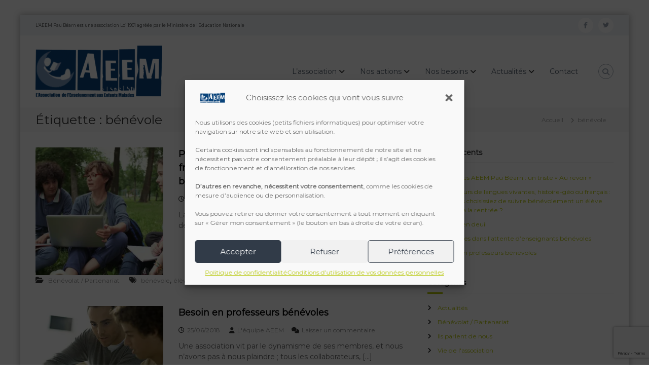

--- FILE ---
content_type: text/html; charset=utf-8
request_url: https://www.google.com/recaptcha/api2/anchor?ar=1&k=6LfUzZkUAAAAAHgMbvpn6jsxxb9liY7MfAJbP14V&co=aHR0cHM6Ly9hZWVtYmVhcm4ub3JnOjQ0Mw..&hl=en&v=PoyoqOPhxBO7pBk68S4YbpHZ&size=invisible&anchor-ms=20000&execute-ms=30000&cb=v5nm891ds9i1
body_size: 48598
content:
<!DOCTYPE HTML><html dir="ltr" lang="en"><head><meta http-equiv="Content-Type" content="text/html; charset=UTF-8">
<meta http-equiv="X-UA-Compatible" content="IE=edge">
<title>reCAPTCHA</title>
<style type="text/css">
/* cyrillic-ext */
@font-face {
  font-family: 'Roboto';
  font-style: normal;
  font-weight: 400;
  font-stretch: 100%;
  src: url(//fonts.gstatic.com/s/roboto/v48/KFO7CnqEu92Fr1ME7kSn66aGLdTylUAMa3GUBHMdazTgWw.woff2) format('woff2');
  unicode-range: U+0460-052F, U+1C80-1C8A, U+20B4, U+2DE0-2DFF, U+A640-A69F, U+FE2E-FE2F;
}
/* cyrillic */
@font-face {
  font-family: 'Roboto';
  font-style: normal;
  font-weight: 400;
  font-stretch: 100%;
  src: url(//fonts.gstatic.com/s/roboto/v48/KFO7CnqEu92Fr1ME7kSn66aGLdTylUAMa3iUBHMdazTgWw.woff2) format('woff2');
  unicode-range: U+0301, U+0400-045F, U+0490-0491, U+04B0-04B1, U+2116;
}
/* greek-ext */
@font-face {
  font-family: 'Roboto';
  font-style: normal;
  font-weight: 400;
  font-stretch: 100%;
  src: url(//fonts.gstatic.com/s/roboto/v48/KFO7CnqEu92Fr1ME7kSn66aGLdTylUAMa3CUBHMdazTgWw.woff2) format('woff2');
  unicode-range: U+1F00-1FFF;
}
/* greek */
@font-face {
  font-family: 'Roboto';
  font-style: normal;
  font-weight: 400;
  font-stretch: 100%;
  src: url(//fonts.gstatic.com/s/roboto/v48/KFO7CnqEu92Fr1ME7kSn66aGLdTylUAMa3-UBHMdazTgWw.woff2) format('woff2');
  unicode-range: U+0370-0377, U+037A-037F, U+0384-038A, U+038C, U+038E-03A1, U+03A3-03FF;
}
/* math */
@font-face {
  font-family: 'Roboto';
  font-style: normal;
  font-weight: 400;
  font-stretch: 100%;
  src: url(//fonts.gstatic.com/s/roboto/v48/KFO7CnqEu92Fr1ME7kSn66aGLdTylUAMawCUBHMdazTgWw.woff2) format('woff2');
  unicode-range: U+0302-0303, U+0305, U+0307-0308, U+0310, U+0312, U+0315, U+031A, U+0326-0327, U+032C, U+032F-0330, U+0332-0333, U+0338, U+033A, U+0346, U+034D, U+0391-03A1, U+03A3-03A9, U+03B1-03C9, U+03D1, U+03D5-03D6, U+03F0-03F1, U+03F4-03F5, U+2016-2017, U+2034-2038, U+203C, U+2040, U+2043, U+2047, U+2050, U+2057, U+205F, U+2070-2071, U+2074-208E, U+2090-209C, U+20D0-20DC, U+20E1, U+20E5-20EF, U+2100-2112, U+2114-2115, U+2117-2121, U+2123-214F, U+2190, U+2192, U+2194-21AE, U+21B0-21E5, U+21F1-21F2, U+21F4-2211, U+2213-2214, U+2216-22FF, U+2308-230B, U+2310, U+2319, U+231C-2321, U+2336-237A, U+237C, U+2395, U+239B-23B7, U+23D0, U+23DC-23E1, U+2474-2475, U+25AF, U+25B3, U+25B7, U+25BD, U+25C1, U+25CA, U+25CC, U+25FB, U+266D-266F, U+27C0-27FF, U+2900-2AFF, U+2B0E-2B11, U+2B30-2B4C, U+2BFE, U+3030, U+FF5B, U+FF5D, U+1D400-1D7FF, U+1EE00-1EEFF;
}
/* symbols */
@font-face {
  font-family: 'Roboto';
  font-style: normal;
  font-weight: 400;
  font-stretch: 100%;
  src: url(//fonts.gstatic.com/s/roboto/v48/KFO7CnqEu92Fr1ME7kSn66aGLdTylUAMaxKUBHMdazTgWw.woff2) format('woff2');
  unicode-range: U+0001-000C, U+000E-001F, U+007F-009F, U+20DD-20E0, U+20E2-20E4, U+2150-218F, U+2190, U+2192, U+2194-2199, U+21AF, U+21E6-21F0, U+21F3, U+2218-2219, U+2299, U+22C4-22C6, U+2300-243F, U+2440-244A, U+2460-24FF, U+25A0-27BF, U+2800-28FF, U+2921-2922, U+2981, U+29BF, U+29EB, U+2B00-2BFF, U+4DC0-4DFF, U+FFF9-FFFB, U+10140-1018E, U+10190-1019C, U+101A0, U+101D0-101FD, U+102E0-102FB, U+10E60-10E7E, U+1D2C0-1D2D3, U+1D2E0-1D37F, U+1F000-1F0FF, U+1F100-1F1AD, U+1F1E6-1F1FF, U+1F30D-1F30F, U+1F315, U+1F31C, U+1F31E, U+1F320-1F32C, U+1F336, U+1F378, U+1F37D, U+1F382, U+1F393-1F39F, U+1F3A7-1F3A8, U+1F3AC-1F3AF, U+1F3C2, U+1F3C4-1F3C6, U+1F3CA-1F3CE, U+1F3D4-1F3E0, U+1F3ED, U+1F3F1-1F3F3, U+1F3F5-1F3F7, U+1F408, U+1F415, U+1F41F, U+1F426, U+1F43F, U+1F441-1F442, U+1F444, U+1F446-1F449, U+1F44C-1F44E, U+1F453, U+1F46A, U+1F47D, U+1F4A3, U+1F4B0, U+1F4B3, U+1F4B9, U+1F4BB, U+1F4BF, U+1F4C8-1F4CB, U+1F4D6, U+1F4DA, U+1F4DF, U+1F4E3-1F4E6, U+1F4EA-1F4ED, U+1F4F7, U+1F4F9-1F4FB, U+1F4FD-1F4FE, U+1F503, U+1F507-1F50B, U+1F50D, U+1F512-1F513, U+1F53E-1F54A, U+1F54F-1F5FA, U+1F610, U+1F650-1F67F, U+1F687, U+1F68D, U+1F691, U+1F694, U+1F698, U+1F6AD, U+1F6B2, U+1F6B9-1F6BA, U+1F6BC, U+1F6C6-1F6CF, U+1F6D3-1F6D7, U+1F6E0-1F6EA, U+1F6F0-1F6F3, U+1F6F7-1F6FC, U+1F700-1F7FF, U+1F800-1F80B, U+1F810-1F847, U+1F850-1F859, U+1F860-1F887, U+1F890-1F8AD, U+1F8B0-1F8BB, U+1F8C0-1F8C1, U+1F900-1F90B, U+1F93B, U+1F946, U+1F984, U+1F996, U+1F9E9, U+1FA00-1FA6F, U+1FA70-1FA7C, U+1FA80-1FA89, U+1FA8F-1FAC6, U+1FACE-1FADC, U+1FADF-1FAE9, U+1FAF0-1FAF8, U+1FB00-1FBFF;
}
/* vietnamese */
@font-face {
  font-family: 'Roboto';
  font-style: normal;
  font-weight: 400;
  font-stretch: 100%;
  src: url(//fonts.gstatic.com/s/roboto/v48/KFO7CnqEu92Fr1ME7kSn66aGLdTylUAMa3OUBHMdazTgWw.woff2) format('woff2');
  unicode-range: U+0102-0103, U+0110-0111, U+0128-0129, U+0168-0169, U+01A0-01A1, U+01AF-01B0, U+0300-0301, U+0303-0304, U+0308-0309, U+0323, U+0329, U+1EA0-1EF9, U+20AB;
}
/* latin-ext */
@font-face {
  font-family: 'Roboto';
  font-style: normal;
  font-weight: 400;
  font-stretch: 100%;
  src: url(//fonts.gstatic.com/s/roboto/v48/KFO7CnqEu92Fr1ME7kSn66aGLdTylUAMa3KUBHMdazTgWw.woff2) format('woff2');
  unicode-range: U+0100-02BA, U+02BD-02C5, U+02C7-02CC, U+02CE-02D7, U+02DD-02FF, U+0304, U+0308, U+0329, U+1D00-1DBF, U+1E00-1E9F, U+1EF2-1EFF, U+2020, U+20A0-20AB, U+20AD-20C0, U+2113, U+2C60-2C7F, U+A720-A7FF;
}
/* latin */
@font-face {
  font-family: 'Roboto';
  font-style: normal;
  font-weight: 400;
  font-stretch: 100%;
  src: url(//fonts.gstatic.com/s/roboto/v48/KFO7CnqEu92Fr1ME7kSn66aGLdTylUAMa3yUBHMdazQ.woff2) format('woff2');
  unicode-range: U+0000-00FF, U+0131, U+0152-0153, U+02BB-02BC, U+02C6, U+02DA, U+02DC, U+0304, U+0308, U+0329, U+2000-206F, U+20AC, U+2122, U+2191, U+2193, U+2212, U+2215, U+FEFF, U+FFFD;
}
/* cyrillic-ext */
@font-face {
  font-family: 'Roboto';
  font-style: normal;
  font-weight: 500;
  font-stretch: 100%;
  src: url(//fonts.gstatic.com/s/roboto/v48/KFO7CnqEu92Fr1ME7kSn66aGLdTylUAMa3GUBHMdazTgWw.woff2) format('woff2');
  unicode-range: U+0460-052F, U+1C80-1C8A, U+20B4, U+2DE0-2DFF, U+A640-A69F, U+FE2E-FE2F;
}
/* cyrillic */
@font-face {
  font-family: 'Roboto';
  font-style: normal;
  font-weight: 500;
  font-stretch: 100%;
  src: url(//fonts.gstatic.com/s/roboto/v48/KFO7CnqEu92Fr1ME7kSn66aGLdTylUAMa3iUBHMdazTgWw.woff2) format('woff2');
  unicode-range: U+0301, U+0400-045F, U+0490-0491, U+04B0-04B1, U+2116;
}
/* greek-ext */
@font-face {
  font-family: 'Roboto';
  font-style: normal;
  font-weight: 500;
  font-stretch: 100%;
  src: url(//fonts.gstatic.com/s/roboto/v48/KFO7CnqEu92Fr1ME7kSn66aGLdTylUAMa3CUBHMdazTgWw.woff2) format('woff2');
  unicode-range: U+1F00-1FFF;
}
/* greek */
@font-face {
  font-family: 'Roboto';
  font-style: normal;
  font-weight: 500;
  font-stretch: 100%;
  src: url(//fonts.gstatic.com/s/roboto/v48/KFO7CnqEu92Fr1ME7kSn66aGLdTylUAMa3-UBHMdazTgWw.woff2) format('woff2');
  unicode-range: U+0370-0377, U+037A-037F, U+0384-038A, U+038C, U+038E-03A1, U+03A3-03FF;
}
/* math */
@font-face {
  font-family: 'Roboto';
  font-style: normal;
  font-weight: 500;
  font-stretch: 100%;
  src: url(//fonts.gstatic.com/s/roboto/v48/KFO7CnqEu92Fr1ME7kSn66aGLdTylUAMawCUBHMdazTgWw.woff2) format('woff2');
  unicode-range: U+0302-0303, U+0305, U+0307-0308, U+0310, U+0312, U+0315, U+031A, U+0326-0327, U+032C, U+032F-0330, U+0332-0333, U+0338, U+033A, U+0346, U+034D, U+0391-03A1, U+03A3-03A9, U+03B1-03C9, U+03D1, U+03D5-03D6, U+03F0-03F1, U+03F4-03F5, U+2016-2017, U+2034-2038, U+203C, U+2040, U+2043, U+2047, U+2050, U+2057, U+205F, U+2070-2071, U+2074-208E, U+2090-209C, U+20D0-20DC, U+20E1, U+20E5-20EF, U+2100-2112, U+2114-2115, U+2117-2121, U+2123-214F, U+2190, U+2192, U+2194-21AE, U+21B0-21E5, U+21F1-21F2, U+21F4-2211, U+2213-2214, U+2216-22FF, U+2308-230B, U+2310, U+2319, U+231C-2321, U+2336-237A, U+237C, U+2395, U+239B-23B7, U+23D0, U+23DC-23E1, U+2474-2475, U+25AF, U+25B3, U+25B7, U+25BD, U+25C1, U+25CA, U+25CC, U+25FB, U+266D-266F, U+27C0-27FF, U+2900-2AFF, U+2B0E-2B11, U+2B30-2B4C, U+2BFE, U+3030, U+FF5B, U+FF5D, U+1D400-1D7FF, U+1EE00-1EEFF;
}
/* symbols */
@font-face {
  font-family: 'Roboto';
  font-style: normal;
  font-weight: 500;
  font-stretch: 100%;
  src: url(//fonts.gstatic.com/s/roboto/v48/KFO7CnqEu92Fr1ME7kSn66aGLdTylUAMaxKUBHMdazTgWw.woff2) format('woff2');
  unicode-range: U+0001-000C, U+000E-001F, U+007F-009F, U+20DD-20E0, U+20E2-20E4, U+2150-218F, U+2190, U+2192, U+2194-2199, U+21AF, U+21E6-21F0, U+21F3, U+2218-2219, U+2299, U+22C4-22C6, U+2300-243F, U+2440-244A, U+2460-24FF, U+25A0-27BF, U+2800-28FF, U+2921-2922, U+2981, U+29BF, U+29EB, U+2B00-2BFF, U+4DC0-4DFF, U+FFF9-FFFB, U+10140-1018E, U+10190-1019C, U+101A0, U+101D0-101FD, U+102E0-102FB, U+10E60-10E7E, U+1D2C0-1D2D3, U+1D2E0-1D37F, U+1F000-1F0FF, U+1F100-1F1AD, U+1F1E6-1F1FF, U+1F30D-1F30F, U+1F315, U+1F31C, U+1F31E, U+1F320-1F32C, U+1F336, U+1F378, U+1F37D, U+1F382, U+1F393-1F39F, U+1F3A7-1F3A8, U+1F3AC-1F3AF, U+1F3C2, U+1F3C4-1F3C6, U+1F3CA-1F3CE, U+1F3D4-1F3E0, U+1F3ED, U+1F3F1-1F3F3, U+1F3F5-1F3F7, U+1F408, U+1F415, U+1F41F, U+1F426, U+1F43F, U+1F441-1F442, U+1F444, U+1F446-1F449, U+1F44C-1F44E, U+1F453, U+1F46A, U+1F47D, U+1F4A3, U+1F4B0, U+1F4B3, U+1F4B9, U+1F4BB, U+1F4BF, U+1F4C8-1F4CB, U+1F4D6, U+1F4DA, U+1F4DF, U+1F4E3-1F4E6, U+1F4EA-1F4ED, U+1F4F7, U+1F4F9-1F4FB, U+1F4FD-1F4FE, U+1F503, U+1F507-1F50B, U+1F50D, U+1F512-1F513, U+1F53E-1F54A, U+1F54F-1F5FA, U+1F610, U+1F650-1F67F, U+1F687, U+1F68D, U+1F691, U+1F694, U+1F698, U+1F6AD, U+1F6B2, U+1F6B9-1F6BA, U+1F6BC, U+1F6C6-1F6CF, U+1F6D3-1F6D7, U+1F6E0-1F6EA, U+1F6F0-1F6F3, U+1F6F7-1F6FC, U+1F700-1F7FF, U+1F800-1F80B, U+1F810-1F847, U+1F850-1F859, U+1F860-1F887, U+1F890-1F8AD, U+1F8B0-1F8BB, U+1F8C0-1F8C1, U+1F900-1F90B, U+1F93B, U+1F946, U+1F984, U+1F996, U+1F9E9, U+1FA00-1FA6F, U+1FA70-1FA7C, U+1FA80-1FA89, U+1FA8F-1FAC6, U+1FACE-1FADC, U+1FADF-1FAE9, U+1FAF0-1FAF8, U+1FB00-1FBFF;
}
/* vietnamese */
@font-face {
  font-family: 'Roboto';
  font-style: normal;
  font-weight: 500;
  font-stretch: 100%;
  src: url(//fonts.gstatic.com/s/roboto/v48/KFO7CnqEu92Fr1ME7kSn66aGLdTylUAMa3OUBHMdazTgWw.woff2) format('woff2');
  unicode-range: U+0102-0103, U+0110-0111, U+0128-0129, U+0168-0169, U+01A0-01A1, U+01AF-01B0, U+0300-0301, U+0303-0304, U+0308-0309, U+0323, U+0329, U+1EA0-1EF9, U+20AB;
}
/* latin-ext */
@font-face {
  font-family: 'Roboto';
  font-style: normal;
  font-weight: 500;
  font-stretch: 100%;
  src: url(//fonts.gstatic.com/s/roboto/v48/KFO7CnqEu92Fr1ME7kSn66aGLdTylUAMa3KUBHMdazTgWw.woff2) format('woff2');
  unicode-range: U+0100-02BA, U+02BD-02C5, U+02C7-02CC, U+02CE-02D7, U+02DD-02FF, U+0304, U+0308, U+0329, U+1D00-1DBF, U+1E00-1E9F, U+1EF2-1EFF, U+2020, U+20A0-20AB, U+20AD-20C0, U+2113, U+2C60-2C7F, U+A720-A7FF;
}
/* latin */
@font-face {
  font-family: 'Roboto';
  font-style: normal;
  font-weight: 500;
  font-stretch: 100%;
  src: url(//fonts.gstatic.com/s/roboto/v48/KFO7CnqEu92Fr1ME7kSn66aGLdTylUAMa3yUBHMdazQ.woff2) format('woff2');
  unicode-range: U+0000-00FF, U+0131, U+0152-0153, U+02BB-02BC, U+02C6, U+02DA, U+02DC, U+0304, U+0308, U+0329, U+2000-206F, U+20AC, U+2122, U+2191, U+2193, U+2212, U+2215, U+FEFF, U+FFFD;
}
/* cyrillic-ext */
@font-face {
  font-family: 'Roboto';
  font-style: normal;
  font-weight: 900;
  font-stretch: 100%;
  src: url(//fonts.gstatic.com/s/roboto/v48/KFO7CnqEu92Fr1ME7kSn66aGLdTylUAMa3GUBHMdazTgWw.woff2) format('woff2');
  unicode-range: U+0460-052F, U+1C80-1C8A, U+20B4, U+2DE0-2DFF, U+A640-A69F, U+FE2E-FE2F;
}
/* cyrillic */
@font-face {
  font-family: 'Roboto';
  font-style: normal;
  font-weight: 900;
  font-stretch: 100%;
  src: url(//fonts.gstatic.com/s/roboto/v48/KFO7CnqEu92Fr1ME7kSn66aGLdTylUAMa3iUBHMdazTgWw.woff2) format('woff2');
  unicode-range: U+0301, U+0400-045F, U+0490-0491, U+04B0-04B1, U+2116;
}
/* greek-ext */
@font-face {
  font-family: 'Roboto';
  font-style: normal;
  font-weight: 900;
  font-stretch: 100%;
  src: url(//fonts.gstatic.com/s/roboto/v48/KFO7CnqEu92Fr1ME7kSn66aGLdTylUAMa3CUBHMdazTgWw.woff2) format('woff2');
  unicode-range: U+1F00-1FFF;
}
/* greek */
@font-face {
  font-family: 'Roboto';
  font-style: normal;
  font-weight: 900;
  font-stretch: 100%;
  src: url(//fonts.gstatic.com/s/roboto/v48/KFO7CnqEu92Fr1ME7kSn66aGLdTylUAMa3-UBHMdazTgWw.woff2) format('woff2');
  unicode-range: U+0370-0377, U+037A-037F, U+0384-038A, U+038C, U+038E-03A1, U+03A3-03FF;
}
/* math */
@font-face {
  font-family: 'Roboto';
  font-style: normal;
  font-weight: 900;
  font-stretch: 100%;
  src: url(//fonts.gstatic.com/s/roboto/v48/KFO7CnqEu92Fr1ME7kSn66aGLdTylUAMawCUBHMdazTgWw.woff2) format('woff2');
  unicode-range: U+0302-0303, U+0305, U+0307-0308, U+0310, U+0312, U+0315, U+031A, U+0326-0327, U+032C, U+032F-0330, U+0332-0333, U+0338, U+033A, U+0346, U+034D, U+0391-03A1, U+03A3-03A9, U+03B1-03C9, U+03D1, U+03D5-03D6, U+03F0-03F1, U+03F4-03F5, U+2016-2017, U+2034-2038, U+203C, U+2040, U+2043, U+2047, U+2050, U+2057, U+205F, U+2070-2071, U+2074-208E, U+2090-209C, U+20D0-20DC, U+20E1, U+20E5-20EF, U+2100-2112, U+2114-2115, U+2117-2121, U+2123-214F, U+2190, U+2192, U+2194-21AE, U+21B0-21E5, U+21F1-21F2, U+21F4-2211, U+2213-2214, U+2216-22FF, U+2308-230B, U+2310, U+2319, U+231C-2321, U+2336-237A, U+237C, U+2395, U+239B-23B7, U+23D0, U+23DC-23E1, U+2474-2475, U+25AF, U+25B3, U+25B7, U+25BD, U+25C1, U+25CA, U+25CC, U+25FB, U+266D-266F, U+27C0-27FF, U+2900-2AFF, U+2B0E-2B11, U+2B30-2B4C, U+2BFE, U+3030, U+FF5B, U+FF5D, U+1D400-1D7FF, U+1EE00-1EEFF;
}
/* symbols */
@font-face {
  font-family: 'Roboto';
  font-style: normal;
  font-weight: 900;
  font-stretch: 100%;
  src: url(//fonts.gstatic.com/s/roboto/v48/KFO7CnqEu92Fr1ME7kSn66aGLdTylUAMaxKUBHMdazTgWw.woff2) format('woff2');
  unicode-range: U+0001-000C, U+000E-001F, U+007F-009F, U+20DD-20E0, U+20E2-20E4, U+2150-218F, U+2190, U+2192, U+2194-2199, U+21AF, U+21E6-21F0, U+21F3, U+2218-2219, U+2299, U+22C4-22C6, U+2300-243F, U+2440-244A, U+2460-24FF, U+25A0-27BF, U+2800-28FF, U+2921-2922, U+2981, U+29BF, U+29EB, U+2B00-2BFF, U+4DC0-4DFF, U+FFF9-FFFB, U+10140-1018E, U+10190-1019C, U+101A0, U+101D0-101FD, U+102E0-102FB, U+10E60-10E7E, U+1D2C0-1D2D3, U+1D2E0-1D37F, U+1F000-1F0FF, U+1F100-1F1AD, U+1F1E6-1F1FF, U+1F30D-1F30F, U+1F315, U+1F31C, U+1F31E, U+1F320-1F32C, U+1F336, U+1F378, U+1F37D, U+1F382, U+1F393-1F39F, U+1F3A7-1F3A8, U+1F3AC-1F3AF, U+1F3C2, U+1F3C4-1F3C6, U+1F3CA-1F3CE, U+1F3D4-1F3E0, U+1F3ED, U+1F3F1-1F3F3, U+1F3F5-1F3F7, U+1F408, U+1F415, U+1F41F, U+1F426, U+1F43F, U+1F441-1F442, U+1F444, U+1F446-1F449, U+1F44C-1F44E, U+1F453, U+1F46A, U+1F47D, U+1F4A3, U+1F4B0, U+1F4B3, U+1F4B9, U+1F4BB, U+1F4BF, U+1F4C8-1F4CB, U+1F4D6, U+1F4DA, U+1F4DF, U+1F4E3-1F4E6, U+1F4EA-1F4ED, U+1F4F7, U+1F4F9-1F4FB, U+1F4FD-1F4FE, U+1F503, U+1F507-1F50B, U+1F50D, U+1F512-1F513, U+1F53E-1F54A, U+1F54F-1F5FA, U+1F610, U+1F650-1F67F, U+1F687, U+1F68D, U+1F691, U+1F694, U+1F698, U+1F6AD, U+1F6B2, U+1F6B9-1F6BA, U+1F6BC, U+1F6C6-1F6CF, U+1F6D3-1F6D7, U+1F6E0-1F6EA, U+1F6F0-1F6F3, U+1F6F7-1F6FC, U+1F700-1F7FF, U+1F800-1F80B, U+1F810-1F847, U+1F850-1F859, U+1F860-1F887, U+1F890-1F8AD, U+1F8B0-1F8BB, U+1F8C0-1F8C1, U+1F900-1F90B, U+1F93B, U+1F946, U+1F984, U+1F996, U+1F9E9, U+1FA00-1FA6F, U+1FA70-1FA7C, U+1FA80-1FA89, U+1FA8F-1FAC6, U+1FACE-1FADC, U+1FADF-1FAE9, U+1FAF0-1FAF8, U+1FB00-1FBFF;
}
/* vietnamese */
@font-face {
  font-family: 'Roboto';
  font-style: normal;
  font-weight: 900;
  font-stretch: 100%;
  src: url(//fonts.gstatic.com/s/roboto/v48/KFO7CnqEu92Fr1ME7kSn66aGLdTylUAMa3OUBHMdazTgWw.woff2) format('woff2');
  unicode-range: U+0102-0103, U+0110-0111, U+0128-0129, U+0168-0169, U+01A0-01A1, U+01AF-01B0, U+0300-0301, U+0303-0304, U+0308-0309, U+0323, U+0329, U+1EA0-1EF9, U+20AB;
}
/* latin-ext */
@font-face {
  font-family: 'Roboto';
  font-style: normal;
  font-weight: 900;
  font-stretch: 100%;
  src: url(//fonts.gstatic.com/s/roboto/v48/KFO7CnqEu92Fr1ME7kSn66aGLdTylUAMa3KUBHMdazTgWw.woff2) format('woff2');
  unicode-range: U+0100-02BA, U+02BD-02C5, U+02C7-02CC, U+02CE-02D7, U+02DD-02FF, U+0304, U+0308, U+0329, U+1D00-1DBF, U+1E00-1E9F, U+1EF2-1EFF, U+2020, U+20A0-20AB, U+20AD-20C0, U+2113, U+2C60-2C7F, U+A720-A7FF;
}
/* latin */
@font-face {
  font-family: 'Roboto';
  font-style: normal;
  font-weight: 900;
  font-stretch: 100%;
  src: url(//fonts.gstatic.com/s/roboto/v48/KFO7CnqEu92Fr1ME7kSn66aGLdTylUAMa3yUBHMdazQ.woff2) format('woff2');
  unicode-range: U+0000-00FF, U+0131, U+0152-0153, U+02BB-02BC, U+02C6, U+02DA, U+02DC, U+0304, U+0308, U+0329, U+2000-206F, U+20AC, U+2122, U+2191, U+2193, U+2212, U+2215, U+FEFF, U+FFFD;
}

</style>
<link rel="stylesheet" type="text/css" href="https://www.gstatic.com/recaptcha/releases/PoyoqOPhxBO7pBk68S4YbpHZ/styles__ltr.css">
<script nonce="yUy7hOklmUbnneNoOvyljA" type="text/javascript">window['__recaptcha_api'] = 'https://www.google.com/recaptcha/api2/';</script>
<script type="text/javascript" src="https://www.gstatic.com/recaptcha/releases/PoyoqOPhxBO7pBk68S4YbpHZ/recaptcha__en.js" nonce="yUy7hOklmUbnneNoOvyljA">
      
    </script></head>
<body><div id="rc-anchor-alert" class="rc-anchor-alert"></div>
<input type="hidden" id="recaptcha-token" value="[base64]">
<script type="text/javascript" nonce="yUy7hOklmUbnneNoOvyljA">
      recaptcha.anchor.Main.init("[\x22ainput\x22,[\x22bgdata\x22,\x22\x22,\[base64]/[base64]/[base64]/[base64]/[base64]/[base64]/KGcoTywyNTMsTy5PKSxVRyhPLEMpKTpnKE8sMjUzLEMpLE8pKSxsKSksTykpfSxieT1mdW5jdGlvbihDLE8sdSxsKXtmb3IobD0odT1SKEMpLDApO08+MDtPLS0pbD1sPDw4fFooQyk7ZyhDLHUsbCl9LFVHPWZ1bmN0aW9uKEMsTyl7Qy5pLmxlbmd0aD4xMDQ/[base64]/[base64]/[base64]/[base64]/[base64]/[base64]/[base64]\\u003d\x22,\[base64]\x22,\x22bkpRw7bDrsKkb0FyS8OFwqZLw7wZw4QnEi5FfBkQAcKqesOXwrrDqcKTwo/Cu1XDgcOHFcKFO8KhEcKPw4zDmcKcw7PClS7CmSwPJV9jbk/DlMO6QcOjIsK2JMKgwoMBGnxSaUPCmw/CpG5MwozDkm5+dMKrwpXDl8Kiwrhvw4VnwozDhcKLwrTCvsO3L8Kdw6DDkMOKwr4/[base64]/Cp8KpPMONGsKKwqDCvcK2w5Zzw4TCncK2w5FsdcK+Z8OhJcONw6TCn07CrMO7NCzDnkHCqlwswpLCjMKkB8OTwpUzwrkOIlYewqoFBcKmw7QNNVoDwoEgwrHDt1jCn8K2BHwSw7/CgypmFMOuwr/[base64]/[base64]/[base64]/wrcEOFYsf8KWwoXDjMKzecOpB8KLwroVHsOqw6DDpcKDHRxZw6bClzh+c09aw4jCt8OzPsOVaxnDl11MwpNPHEjCk8OKwoANQgh1PMOew4U4UMKzAMK+wpRTw5x1SxvCmHsIwqLCh8KcGVgNw4AnwrEyQsKUw7zClFDDh8OLJsOkwq/CgDVfAjvDi8ODwprCqV/DpXpkw65yZ0fCvMOqwrgHbMODBsKSBnZjw6nDm0MOw6ZuV1/DqMOvHkNLwq0Kw67Cg8O7wpA7wrzCgsOdSsKEw6gybhpcNDxyQMOxJMOPwqoYwogYw51NZsOWPS4xEh1BwobDhCrDhMK9EzUaCX4Jw4XDvUUFYx18c1/Cik7ClHZxSUEOw7XDg1fCvm9ZJDNXdFp3R8KWwpE8IhbDqsO0w7Ivw581AsOYAMKtEixwDMO6wrJPwpJUw7zCqMOQTsOvCX/Dl8KrFsK/wqPCniVXw57DlGHCpy/Cn8OPw6XDqsO+wrg3w7MrVQ8fwr8QdB1/[base64]/CtX0dwo0vw5ZyK8KvRcOsw5tawp1awpTCulLDtUI1w6vDlTbCvGrDvg0gwo/Dt8KVw5xXeRLDlyjCjsO4w50zw4/[base64]/Di8Ktw7bDsMOORk9NOxcQM0oiL8OYw5HDksKKw7NycWcFF8Kowrovc0/[base64]/XcKNwqzDmhvChsOIMsOAXSTCpGBaKcKXwoYuwqfDscO8B2xuOn5Jwpp5wqciC8K4wp8QwpbDlm8JwprCjHt9wpDDhClxSMKnw5LCjMK1w7vDog4OAxHDl8KbSCgIIcKyHSrCvU3CksOacVLCoyYzDXrDn2HCt8Oiwr7DgcOIGGjCinkhwo/DvyM1wqzCo8KjwoxMworDhQVqdD/DqMKnw4l2E8OPwrTCnU3DpsOBfEjCr0lcwrDCrMK9w7sCwpkbKMKmBXpJacKCwrgUd8OHV8OfwonCr8O0w6jDoxBLZ8K2bsK9Ay/CoXttw5kIwpMdYcOwwrnCmxfCl2d4YcK2ScKFwoAECiw9Uzo2fcKcwo/CpgvDv8KCwrjCsiYlDQ09GjRtw7tQw4nDvXkqwozDpzfDtVDDjcOMWcO8KsOUw713bwPCmsKKB0nCg8Otwr/[base64]/CoxxMWFPDkH7CksO9w4PCqUMIwrJsw79bwp41Y8ORVcO3M3PDkMKRw5dRVCZ2a8OrEBIZRsKewohJUsOgBMO0KsKLeAjCmT4oMMKTwrdmwoLDlMK/[base64]/DtcOPwoHCuMKNwrN3wrt8QSV+CEPCmQ3CsnnDl0HCqcKsRMOTfMO9TFHDpsORdwTDo21xcAXDv8OFNMO4w4Y+Hmt8eMOPY8OqwrEOCcOCw7TDuHgFJC3Cij1+wq4pwo/[base64]/DscK/JMKVw59sCcKYYsKyMFTCmcOBV8OZw4fCtMO7ZXxKwrVcwrbDsHVvwpfDswRYwqfCj8KmM2RgPhgBdMOzDkfChx5BfhVzBRjDnS/[base64]/DscOBfifCnWPDnxIHTsOQw54gwrZ/wqxcw59MwplMw68HKGMnwpxww6FPX2zDqcKrDMKEWcK1OsOPbMKBf0DDmjk9wpZgfBTCg8OBJX0iaMKHdRfCosO4RcONwoXDoMKKYCPDu8KvHDPCrsK+wqrCrMOEwqxwScKnwqs6EhTCn3rChR/DucOpXsKKCcO/U3J/wp7DkDFTwozCjS5SU8Orw4woD3cmwoPClsOKWcK6NTMRbjHDqMKZw4xKwp3DqUDCtnDCrivDuVpwwoLDssOfw7QpPcOOw6PCgsK8w4UEWMKswq3CicK5aMOmY8Ogw7FlOiICwr3DlF3DhMOdXcObw6MOwq1VPMOOccOAwos6w4wsFAHDjTVLw6bCuiogw70gHC/ClsKTw4/[base64]/CnTglSA1qw6JfwpDDksKOw7g8SMOmRsOAwqgZw7XCiMKWwrddasO/UsOqLVbDu8KPw5wUw7Z9HkBTesK+wrwUw7IuwpMVJ8KHwq8Ewot4MMOxGMOJw69Ewp3Cq1PCo8OJw5LDjMOGSxojWcOcbirCncKywohXwpXCssO+GMKDwojDqcO1wosnHsKBw6kiQSXDsjcII8Kcw4fDvsOzw5Y/W3PDiBPDjMOlfQDDgRZWGsKQOHvDjsKBWsOlMcO7wo5iBsO2w5PCiMOgwpvDsAYcLE3DgRsNw5ZLw7cJZsKQwqzCq8Kkw4oVw5fCpwUCw4rCn8KHworDukobw5ACwp9XHMO/w5LCiSHCjW3CvMOCUcOJw6/[base64]/[base64]/wqPCpMOuI8O5TTtow5bDqDrDlkBpwpzCmT0/wqTDpcKEKnZDFMK3IBFUKkXDgsKLIsKhw6jDiMKmRE8Lw5x7W8K+C8OPFMOtWsOrF8Oww7/DhsOaLSTCvzM+wp/Cr8KKNsOaw5h+wprCv8O/YCU1acOFw7TDqMO/VwZtSMKowqJowrXDuH/[base64]/[base64]/w4UfGCEuYcOcw6M5wr/DlwZ6wqh7S8OSw4kuwpoDLsKVb8Kmw5TDm8KITsKRw7M8w6zCoMO+OgtTbMK8BCfDjMOXwr1qwp1uwr0Hw63DqMOhQ8OUw5bDpsKuwqIkW2XDgcKgw5/CqMKcRiNewrPDn8K7NgLCu8OZwq7CvsO8w4PDssKtw5ssw73DlsK/I8OyScOkNjXCiE3ChsKtbS/CucOsw5DDpsKtCRAuFyddw4ZLwr4Ww7xNwrF9MmHCsmTDuzvClUMsUsOUCgMLwoE0w4PDpTPCrsKqwphnVMKgYizDhDvCqcKYTQ3CgGDCtwAxesOLVSAXbmrDusOjw4wVwqtvd8O3w5rCmWHCmsOBw4c1woTCuXbDoks+ZxzCrnNFT8K/F8KcOsOuXMO5O8OBaFnDosKBL8O5woLDlMKWEMOww7FOLC7CpmHDiXvCosOiw7kKDkvCqmrChERgw49Qw5VGwrRGSEhOw6gwNMOKw4xrwqpyP1XCusOqw4rDrsKhwowfXQLDvA4UM8OxAMOVwo4Nw6XDscO6b8OUw4LDlXjDozHCiE/DvmrCtcKOB3nDk0lyenLDhcOawqDDl8OmwqnCpMO5w5nDvDdjOzpfwoPCrBFETSkvYWJqRMOGwqTDlgdOwrvCnCtXwoNxcsK/JsKxwpPCg8Oxfj3DgcOnUnkwwqjCjMKUciMZw6FMQMOowp/DkcORwr9xw70hw5zDncK5MMOvYUw8N8O2wpAzwrHCu8KEdcOMwqXDnBnDrsKTYsKUUMK2w5NJw5jCjxhkw4zDtsOiw53DlXnChsK+a8KoIkpOMR0/YTtNw7Nqc8KhC8OEw6/CoMOJw4PDtQ3DncOtFETCpwHCi8OKwrs3SBtGwrBjw6hyw4zCs8O5w6TDvMKLV8ORFD84wrYMw7xzwrARw7/DrcOwXyvDp8KhTmLCkTbDkxjDucO1wrjCosOjVMKsVcO6w7gudcOgOMKDw5EPVmfCqULDscO9w5/DpgUSJMO2w7xFb30UHCRww7DDqGXCijxzKGTDlgHCpMOqw73ChsO4w7LChztJwo3DkALDtMOcw5vCvUhXw5MbH8OKw6rDlE9xw4fCt8K0w7h1w4TCvVDDgA7Dvn/CtMKcwqTCvwPCl8KBUcObGz7DhMO/HsKHLEcLbsKGe8KWw43DksOtZcOcwpzDhMKmQ8Oww55iw7TDvcK5w4FGO0vCoMO2wpZea8OkX1DDrsO1IjzCsisBbsO6PkbCrQsuK8ORO8OGTcKGcW02XzEUw4XCg1wewqUDKMODw4/[base64]/DlC/DjHBmY8KOcU/CuMKwfjcZYsObw6bDisOZNhJowoTDh0fDusKbwoLCvMOXw5wnwo3Cvxk+w61Qwodpwp8LeC3CscK3wowcwpxBNm8Nw4gaG8OVw4PCjTpEF8OiVMOVEMKSw6PDm8OdQ8K/IMKPw4XCpQXDkFDCvAfCnsKRwo/CisKHF3XDt19gfsKDwoXCu2gfVF56IUFnfsK+wqADKwIrBUp/[base64]/Zz7CgcOWwpQqw5Y1w4nCkDYydMKcDD1qekDCg8K3NEAFwo7Dv8OZGsOOw5bChAw9O8KyWcKpw7HCuFosdCvCrDp2OcKVO8KGw4trCSbCjsOuKitKZSZsHzRZE8K2JkXDmGzDrXkIw4XDtHJEwpgBwonCtT7DmB98EUTDucOwRD/DhHcDw6PDlDzCicO+U8KzKCd6w7HDhm7Cik5FwpnCqsOVNMKTBcOwwpTDicOfU2NgMGnCh8OnQDXDn8OPMcOeCMOJRSjDu1h7woPCgxHCkXvDlAIwwp/[base64]/w6zDkTJtYWdFw5PCukwkw58ew6MEWmUjVMOlw5lvw5twccOxw5ZONsOXX8KfLgnCs8OsfxMWw5fDncOjZzItPTTCq8Omw7VrAAQBw44cwobDmMKkecOQw4Q0wo/Dp2PDlcKPwrbCvcO+VsOtT8O5w57DpsKuSMKfMcOsw7fDiWXDoDrCiFRJThnDicOpw6rDmDzDq8KKwoRUw63Din8Mw7nCpzk7VMOmWFLDqBnDmiPDrWXCnsKOw4l9SMKBf8K7NsKNDcKYwrbClMKuwo8Zw7xfwp1Van/Cm3XDvsK/PsOvw60NwqfDhUDDoMKbGWsWYMOTOsK8PTDCg8OJMSYjasOmw5pyHVbDnnl6wp48W8K4NFIDw4TDjk3DqsOewphOM8OEwrTCj3MTwp5LXMORQQTDhWvDiXwEaxzDq8Oow5jDiBgsRm8MEcKDwqM3wptew6bCrEEwPEXCrg/[base64]/DtTDClcOZwpYBw6nDtMK9wrxDwpchc8KMFcKICyJ7wrzDu8O/w5DDr0zCjDh/w4/Djk0gHMOiLHgow6ktwpd6KTLDgTRqw6Rjw6XCqMKMwpnCg1RePcKowqzCrMKpP8ObGcKtw4ctwr7CnsOqZsOuYsOhWcK9cCTDqBhww7nDtsKow6TCmwrCucKlw7F2UnLDoC1/w4pXXXPDmg3DnMO+X35ybMKIOcKfwprDgk5jw5jCjzLDmizDnMObwp8CXVjCucKWVBJVwoQSwqd0w5nDhsKFWCo4wr7ChsKcw68SC1bChMOowpTCuW5yw5XDo8KbFz9tVMOLF8OXw4fDvC/DpsOuwoTCtcOzBsOqWcKVNcOJwoPCi3TDonB4w4zCqmJkAzVYwpINRUh+wo3CoknCpsKiLMOdW8KJbsKcw7DCl8O9YsOtwo3DucOUTMOewq3DrsKVCWfDhDvDnSTDgTp3K1Y8wrnCsB7CtsOSwr3CucK0wrFJDMKhwo15DxpXwppdw7pywqrDn1ERwovCky4BA8Oywp/[base64]/CrEHCs8O6w5UvDFnCsytiwqkUDMOOW09xwovCpMOMNMKhwpfCqhl/I8K4RW0DLMOsfj7DqsOETHDDrMKawotMZsKBw6bDjcO3Plw0YjfDn1QPZMKTQDLClcKTwpPCkMOPCMKIw69pKsK/DMKGBjI1XWPDny9Cw68CwrLDlcKfLcOxbMKXfXFxZDbDqzgrwoTCjEXDk3pofUI/w5BUVMKfw6BCQSTCl8OQIcKQHMOCdsKvangCTB3DoA7DjcKXfsK4U8OUw63ClTzCuMKlZHs1IEjCscKjXi4iaHcCG8Kyw4nDjzPCtznDoTpiwow4w6DDp17CkhETbMOVw4DDsUXDjsKVPSvDgQ5vwrPCn8O4woRkwp0YdcO9w43DssOJJG9/Qx/CtxM8wrwewqJbM8KPw6/DqsOVwrkkwqg2eQgdUALCrcKMOgLDr8OTRMOYeWbCmsKfw6TDmsO4EsOFwrQqTlkVworDqsOsUlbCrMOmw7LDl8OrwpcUMMKuX3gudUpNUcOlUsKnNMOxYmDDthrDgMO7wr5NaTzClMODw7/CphBne8O7w6Jew4BDw54fwpnCtSZVbRrCjXnCssO7HMOPwotGw5fDlcOswrrDucOrIkUwfE3DgXozwrPDvHI/K8OfRsKpwrDChMKiwqHDu8KOw6QEWcK/[base64]/CpyRswrlawpMmc8K9wrrCim7Dg8K8GMK5V8KVwpXClnnDsxJqwr7CscO8w785woxCw7TCkMOTSkTDrGxWOWjDpS3CpiDCtDQMAgLCuMOaCA52w5vDg3/CucOKWsKOT29fcMKcdcKYw7TDo0LCi8KaBcOTw4TCm8KJw49kAlrCiMKLw4xTwoPDpcOCCMOBVcK5wpbCkcOYwogzaMOISsKaTcOowokww7ktb2h6dxfCpMOnJ0XDuMOUw7B9w7fCgMOcFH/[base64]/CgMOSw4E/WMO7w6AIeRjDk8KQwrcwwp8BKMOIwrd9FcKiw5vCrDrDj3DCicOjwo9CV10yw4BSXsKmQVMowrMpCsKKwqbCo0plHsKcZ8Kve8K4UMOJbQzDkH3ClsKmRMKtURxOw7FVGA/Dm8KcwphpWsK1MsKBw7bCowvCrRbCqQ8ZDsOHI8OKwoPCsWfCmRVDTQrDtioDwrhFw4xhw4vCgjPDuMO9J2PDtMONwpcbQ8KTwp7Cp0rCjsK7wqpXw7NQQMO/KMOdMcKkasK3BcOka0jCqU7CnMO6w6LDhCvCqiMmw4UJNgHCt8Kvw6zCocOxQk/DpFvDqsO1w4TDpVE0Q8KIwp4Kw4XDpT7CsMOXwrQawrc6emfDpk98XyfDjMOJScOnOMK9wrDDphA2UsOAwr0EwqLClks/d8ObwrE7wrbDhMO4w59HwoYEGyFBw6IICw/CvcKDw5cMwq3DhgUkwqgzSzwbeFDDvUtrw6TDk8KoRMK+EMOoCwzCiMK7w4nDlsO5wqlkwqAYGgzCmynDhk1BwojCkUsMMUzDmRlieTEbw6TDqsOgw4RZw5DCr8OsKsOSOsKHOcKUGR9YwqLDvT/[base64]/DjsOXC3h9S8KiccONAcOBw5kVwr/[base64]/DjybDrDvCkj0YDWY1WcOiwobCqhhvZMOew59rwqbDvMOzw4dGwqJoQsOPS8KaCzXDq8K2w594AcKmw7VIwrzDkQLDgMO1KxbCmFgCZg3ChsOKQMKvw6Ezw5PDlsOBw63CocKqAcOpwo5Sw5bClD/CqMOWwq/DtsKbwrJBwolxRHlpwpkzFMOFNsOnwoUewovDocOHw6MiJGvCgMOVw7vCnA7DpcKsFsOfw6/CicOaw4vDgcKzw7jDsWkoIX1hGMK1SXXDlHXCiAYRB21lDcKCw5vDlMKbYsKxw6woDsKbGsKowo8RwpMFPcKAwpoXwoDCkwc0cSZHwqbDtynCpMKZf03DucKewrsWw4rCog3DpkMdw4hSWcKdwpB7w44LFEHDjcOyw5V2w6XCry/CrCl5GGbCtcOtIV5xwoEawo8pXH7Du07Dl8KTw5F/[base64]/[base64]/CsiwZw7/Do8O8X0N3aMO/McOqaULDl8KJOAJuw6c6F8KkQcK1O1hPDcO7w63DrkpxwpMFw7rCjGTCozrDljYMOy3ClsOAwo7CgcKtRH3CmcOfSQQaJ1wAwojDlsKOQ8O1LQ/CscOtRTBJQgFaw4w/SsKkwpTCt8OcwoNWf8O/[base64]/w4NZw4VQOMO6wrHCmcKXKXLCmcOPWjnCq8KFORrCgMKWwqrCqmzDmhvCtcO6wo1Yw4/CncO0DjzDt2nCuifDhMKqwqjCiEzCsXYuw79nKsO+acKhw77CpBbCuxjCvAHCiQlPCgYFw6gXw5jCvlwOGsOKGcOZw5RWWDUJwoAzXVDDvgXDvcO/w6XDicKcwooLw5V0w5BzTcOqwrAPwoDDt8Kbw7orw4bCucKFesO4dcKnIsOwLSsHw6sfw51XY8OAwqMOXQHDnsKVPMKVaSTCrsOOwrDDjgrCncK3w4ATwrgmwrYzw5/CoQVjOcKrX3Z5RMKQw7R3AzoKwoDCmT/CsjhRw5DDsWXDkUzCmmNbw4Q7woLDoUURMnzDsjTCmcKRw5tlw7ovM8K3w5PDv1fDrsOIw4V3w6TDiMK1w77Chn3Du8KBw55HQMOuS3DCq8OBwptqamx9w4BYQ8OawqjCnVbDtcO4w5zCli3CmsO0R1zDs3bDpD/CtTRJP8KPQsKHbsKSDsOHw5l3EcOvZGdbwq5CFcKBw5zDrTcMAGBjVAc8w5PDp8K0w4csasOLOxEaXzdSWcKXCXtdGD9sLSBXwpY8YcKtw6oywonChsOWw6ZWfidXEsOVw58qwoLDs8K1cMOeX8OTw6nCpsKlPH4EwpHCn8KmBcOBNMK9wq/Ch8KZw4IwcCglSsKvBgwvBAcmw4/[base64]/[base64]/CoMKVwo7CkcKNwpx7OsKnZ8Klwo7DhMKlw7N7w7jCuBbCqsKpwowtShZ7PQgBwrDCq8KGbcOfVMKwIAvCgizCo8K+w6cMwrA2JMOabjhNw4zCi8KtT1ZFaCPCj8K2GXjDhW55Y8O4B8Kifx4QwofDjMOPwrzDiTYCasOxw4/CmcOMwr8Nw5JJw6Z/wqPDvsKTccOKAcOCw5A7woE0PsKRKEkuw4zDqgsnw7DDrxhEwqzDhnbCsEsOw57DvsOnwqV1ZzDDpMOkwootE8OldcKIw45SO8OhFGoLbHnCuMKzAMO8GMO7aBZBbcK8EsKCGRdgDDPCscOaw5VhRsOiT1cWIlV0w6TDscOyc3rDgQvDuC/Dux/CnMOywrkWK8KKwobCnQXDgMO0axXDlWk2ah9DFcKsSsKWejbCuDBIw7tfExTDmsOsw47CkcO9fBkqw57CrEViQnLDu8KXwp/Cq8Oew7rDpsOWw7nDk8Oww4ZgZTbDqsKcC3UKM8OOw7YRw73Dn8Ofw5bDpWjDqsO6wpDDp8KBwpALZ8KCLVTDucKCUMKXbsO4w5jDvhJ3wq9VwrghVcKGJyDDl8ORw4zCombCocO9wpHCmcK0aT4qw4TCoMONwqfDiGdww45mXsKow4gsJMOxwqh/wqNkWGN8LQPDtRBzOWluwr5IwonDlMKWwpvDljtHwqt1wp0iYUgiwovCisOXcMO7AsKSUcKwKUsmwpclw7XDhlzDjXnCuGo5F8KKwqF0EMO+wqppwoLDskHDuz0Iwo7DnMK7worCjcOLFMOuwoLDkMKdwpNye8OqVzZzwpHCtsOJwr/DgEMHHDIMHcK2B1HCg8KSWRjDksKpw7TDs8K8w4XCpcKFR8O2w7DCoMOlb8Kuc8Kvwo4oInPCoERpN8O7w6bDtsK0BMOfH8Obwr41DlPDvg7DtjxqGCFJZDpTN3Mxwo8owqAMwp/DjsOkHMKHwonDrEdaHHcWeMKWcn/DvMKjw7fDn8KJdnvCjMO1LnvDjMOXK1zDhhFOwqzCqmg2wpzDjxFwDBvDq8OYcmglWSo4wrPCtF0KIHUjwoNtC8OBwrELdsOwwrYEwpB7WMOnwoLCpksDwqjCt0rCusOEL2zCu8KPJcOARcODw5vDksKkBTsSw7bDk1dXG8Kpw60rcmTCkAs/w75fHzhMw73CszFbwqrCnsO5bsKvwrzCqHPDumI/w4DDnwBTciEAFF7DlTd2CcOJeDzDl8O9w5V7YitqwqgHwrsMUlTCt8Kvf3pOETESwpbCqsOUKHfCtFPDtTgRdMOUDcOtwoIxwqXCuMKDw5nChcOCw4Y3BMOpw6lMKcKYw6DCqUXCusOTwrPCgHVDw6PCnn7CjivCnMOxZCbDqnF2w6LCgQEgw5/[base64]/DrjQ8w7vCj8K1woXClMKfwqpfQybCmcOhwrBZAcKRw6rClAvCvcOgwqDCnxVoVcORwqcFI8Kew5fCrnx/N0HDnUVjw4rCmsKTwo8yHiHDiQRSw5jDoGsDOVPDvmhpTMOnwopKDcOCZQIqw53Ct8Kpw7rDi8OLw7fDv2rDv8Okwp7CqWHDrcOSw6zChsKAw49WIDnDm8Krw7zDi8ObByg6BDPDtMOCw5QBXMOqZsObw5pgUcKYw7BcwrDCpMO/w5TDocKcwq7Cp3/[base64]/TMKSEcKsPMKYPsOnAC3DkcKPw5UxPC7CtFtKw5jCphFQw7xtZ2Brw5Avw5xHw77CvcKZYsKxTTssw64dOMKGwprCvsOPdn/CqEkTw7Yhw6vCpcOHOFzDpMOmVnLDscKzw7jCgMOAw7/DosOHZMKXCn/DscOOF8OmwqhlQB/DmMKzwp0gQsOqwqXDoSFUZsOwJcOjwqTCpMONTCfDtsOkQcKBw5XDulfCmDPDtsKNCxgZw7jDlMONXn5Iw69Kw7IUPsO9woRwHsK3w4fDhTPCjyM9P8KgwrzCjwd3wrzCqCVmwpBAw4QqwrU4DkTDuSPCs3zCgcOHRcO/PsKWw6HCr8O1wpoNwrTDrcKeNcOnw4Mbw79/SmUFMUcfwpPDmcOfMlzDkMKub8KCMcOYG0HCscOOwrbDiWZvVyPCksOJRMOewqt7W2vCsxl5wqXDsmvCt2/[base64]/ClyjCpy8oMsOkchHDkiXDkWjDlsK5VsKQcFnDn8OJBCorUMKiXXXCh8KfY8OldMK/wotBawPDlcKYJcONEcO6wofDtsKUwrrDu2zCgWwtPcOyaHjDtsK9wo0Bwo/Cr8KFworCtAkNw6wHwrvDuETDnH4INCdZSMOmw4bDj8KiCMKPf8KrQcOQbgJFXh1aX8Kzwr5YQSXDpcO8woPCuGd4w5/CrE1qNcKjXQzCjcKew4rDp8OtVh1GHsKOdkvCmgMpw6HDhcKNMMOLw4nDrx3DpCTDoHHDsA/Cu8Omw43DuMKhw4wdwo3DpFTDhcKaLB19w58Nwo/DmsOIwqLCnsKYwqU2wpzCtMKDNVDCoFvCjg5+FcKiAcOBB1trEDHDlVoJw5Q9wrXDr1YnwqcKw7h8LBLDtsKUwqXDl8O4TMOgMcOTcUDDjVvCmEfChcKUKmDClcKfED8fwpXClkLCrsKGwoXDqTPCiiADwqx7RMObaGo/wocnMz3Dn8K6wqVCwo8TWg/[base64]/DsRptdEjDpMKdw5LCmTPDhcO/T8ObMcO+HgfDtMO+w5rDosKQwpLDtsKvJCfDhwpLwoIBa8K5OsOESiDCvC0qVSMEwq7CuUcYWTBlZcKiIcKiwqQ1wrI0eMKgHBHDlGDDosKfEn7DmEE6O8KZw4HDsG3DgcO/wrl6dFnCoMOUwqjDiA8mwqXDvHrDtMOGw47Dqz7DmmfCgcKhw79tXMOKDsKRwr1SYUrDgkIOTsKqw6kywqbDkXDCj0PDoMOawrDDlEvCjMKuw6LDp8OLY0tPF8Ktw4TCrcOMZCTDllHCm8KwRVzCl8OjS8KgwpfDr3rDjcOYw4XCkTVGw64vw7/Dn8OmwrjCp0FXZSjDuHTDocOsBsKtJRdtJBFwWMO2wpMRwpnCln4Tw6cPwoZBGBZ8w6YANwHDmEDDhh1/[base64]/w6TDp0jDocOFwqwoTMOUFQHCiXZVX3HDoMO2L8Kuw4p4T2nCizMiVsOfw7vCrcKFw6zDtsKfwojChsOIBUnClsKMdcK+wojCiT1BDMOWw4PCk8K/wq7Dok/Ck8KvMCVVesOkM8KqXAJTY8O+DhvCl8OhLhEbw7kjek08wq/Cg8OJw4zDjsOfRRUewpYjwo4Rw6LCmQcpwpYiwpPChMORGcKyw7jDmwXCn8KVIUADdsKNwozCj0BcOhLDtEbCqntPwpbDmcODXRHDskUdAsOpwpDCrE7DgsKCw4NNwrllckQ1Fn1ew4jCisKDwplpJU/CvTTDkcOow6fDsSzDscO4OgLCkcK3IsKwesK5wqTCrAXCv8KSw5jCvijDmsKVw6XCp8OBw5BBw5F0YsKsYXbCscKhwrjCp1rCksO/[base64]/w7bCtMOjacKyw4XDvcOqHcOCX8KQw4Mlw4fDhj5oClXCjzFTGgbDt8K3wrnDssOowqzCv8OrwpXCp25Aw7jDvMKIw7nDgAliKcKcWmwSURXDjy/[base64]/DtyMXwqDCpcOzw59UKMKTwqZRw5HDgHvCuMO4wqLCr2Zgw6Fow7rCjA7CpsO5wqBZeMOjwp3CpsOibwnClh9dwr/[base64]/[base64]/[base64]/[base64]/Cs8Obw5t3w5LCo8OYwpTDsMKERHPDvF7DnQgzLS5gAxrCnsOXbcODTMOfNsK/FMOrPcOidcOew5DDhgogSMKcTFIIw6TCqS/CjcO5wqnDphPDpAsLw6kTwq7CuGIqwp7CisK5wpTDi0/Cj2nDqxbCmlUGw5/DjFI3F8KiRC/DqMOSAcOVw5fCjSUOVMKjIGLCgGTCuCEVw6xpw77CjXTDgHbDk0XCnQhdQsOtNsKpCsOOeWbDrsOZwrMaw5jDm8KZwr/[base64]/w4Y2wpBLMDJ2w7cNwrY2wrnDkwvCpldMAQsswpzCjR0uw4rDmsOMw4HDvQkXHcKCw6EUw4fCs8O2V8O6NQPCkTnCimXCtCYZw4dDwqHCqWRhYsOPWcO/bMKHw45MJiRndQLCpcOFG0wXwq/CpkHCgEjCmcOwUcONw7NwwqF9wo94w4fDkATDmzdKaUUpXHzDgh3DkC7CoBxABsOfw7Zcw4vDlwzCg8Kuw6bDtsK8bRfCqcOcwot7w7fCocKGwpkzWcKtRcO4wqrCt8OrwopPw5UEDsKUwqLCgMKDAcKaw7FtJsK/wpEvcTDDqHbDh8OXbsORRsO9wrTDsB4xQsO0C8O9wrhQw4VWw6Vsw6xBNcObVn3ChENDw40HAFklEVvCpMOEwp42ScOGw67DucOww4peHRVmOsO4w5JGwocFEDcbXW7DncKcF3jDoMK5w4IVDGvDlcKlwq3Dv2XDlQTClMKeAGzCsQVNaRXDqsK/wp/[base64]/DmsKKbcOPIMK/wq7Dr8OKwrPCpi3Dslg7w4HDmcK/woFROcKNGkjDtsO2cF7DuW5fw7pNw6MnCRbCnnx9w7/ClcK7wqE3w58SwqXCsnZ8RsKPwoYUwoRDwqIPWDPDjmTDkDxNw5PCmcOxw6/CjmBRwrpFFFjDkgXDhcOXWcOUwq3CgRDCl8OWw45wwpYlw4l3AxTDvQgPN8KIwpMoEhLDs8KGwo4hw4MYCMOwbcKvPlRXw7NywrpHwr8WwohFwpAsw7fDgMKIMsK1bcKDw5w+XcOnB8OmwrJ/woTDhMOYw5vDr2fDkMKOYhAGXcK0wpfDusO+NsOLwrTCoDskw6wsw7ZRw4LDmVnDhsKMRcKuQ8KyUcO9AMKBN8Omw7rCsFnCqsKTwpLCnBDDqVHCoS7DhTjCvcOdw5RBOsOZbcKbMMKcwpFKw7FYw4ETw4lpw4JdwocRBltgXsKCwoU/[base64]/[base64]/Cl3sowqAHAG8Zw7bDtW/CucOIw5s5w5F5IlXCvsKxTcOgUBAIJcOOw5zClG/DtmrCncK6aMKfw4Npw6jCigYqwqQZwpDDh8KmZzEJwoBFUsKhEcOzIjpew4/DjcOzfAlAwp/Coldyw5xCSMKbwoA5wpkQw6UWBsO6w7kPwr8UfAxDYcOcwpQCwq7CtXBJSk/DlA92wpbDpMO1w4Qdwq/CjQBEf8OiEcKZfwIgwpJyw4rDtcOGeMOgwqgZwoM2V8KLw7U/byx3FsKgJ8K6w4TDi8OXdcOSaG7Cj3JBQH4pRnQqwrPCv8OLAsKvFsO6w4LCtTXCgGvCmw9bwqZxw4TDjk0nNT5MUcOSVDZ8w7rClF/DoMK9w4wJwrbCo8KUwpLClMKSw4R9wo/CkBR6w7/Cr8Kcw77ChsOQw6/DjCgpw5Atw7rDpMOAw4zDsm/ClsKDw7NUMn84R3LCtUFRfE7DrifDp1dNU8KXw7DDpULCrwJPHMKawoNVUcK5QR/CusKLw7h4BcOneSvDsMOlw7rDmcOOwr/CgAfClVIaF1Unw77DrsOnFMKQdXhcL8OHw49/w4PCtsOWwqHDt8K4wqvDo8K7KkfCoHYPwrlKw7HDhcKkUQDCvQF0wqk3w6jDusOqw7PCr3gXwojCqxUPwqxSLkfDqMKDw4nCicOIIABPEURJwq3CpsOAPgHDtR0Kw4DCnUJ6w7fDn8KubmfCvT3CkSDCsA7Ct8K6H8K/wroZNsO7T8Osw5cgRMK/woNvLsK/[base64]/woIOAMOWHHdVw7vDssKjwqJNwpklw6cxXMOvw5nCnsKGCcO+fmt8wq3Cv8Kvw5LDvkPDpD3DtMKaVcOsbi4mw4zClMOOwrt1MyJww6vDiA7CiMOqeMO8wr9ofk/DpyTCnz9+wrpJX09Lwr0Ow6rDn8KrQGLDt0fDvsOZQkPCkyfCvcOHwrQowpPCt8K3CVzCrxYVOCvCtsOXwpfDkMKNw4MHWMO/OsKlwo9gIxMzY8OBwo8iw59hEGsgDycXf8Knw5wYZ1FSWmzClsOoCcOKwrDDuUjDi8KuQArCkxHChXxGe8Oew64OwrDCi8OEwoEzw4Jpw60sP2I4aUtRPE3CrMKmNcKJRAUQN8OWwptlecOpwo9MecKuMn97wotiVsOPwqfCq8KsZytTw49tw5vCgxTCr8Khw4NiYQ/CtsKlw6fCnS1uesKYwoDDlGXDp8Krw7sDwpdyFFPDu8K7w6PDiVDCsMKec8O5JAglwqDCk2IFcgBDwqh8w6DDlMOcwo/DpMK5wqrDhFPDhsKJw7wswp4Ww7tgQcKhw4HCuB/[base64]/ChgNJdMODw7huwo3DsWDCucOiO8KDR8OYGVnDkifCgsOxwq/[base64]/CncK5S8OLLsKVQmzDnk9BNxxLwp1LwrdxEWojH3cAw6PCpcKKHsOmw7LDo8OSW8K4wqzDjxo7WsKywpIGwoksaW3DuSXClsOewqbCsMKpw7TDn3RTw5vDtVgqw70jZThjYsKMKMKCMsOuw5jCvcKnwq/DksKSJx9vw6oDIcKywrPCrXpkYMOhdMKgRMKjwrTDlcOZw53DiXA8T8K+bMKjBnlRwpTCscOzdsK9PcKaPmMiw4HDqTVtLVUqwpzCgk/DlsO1w5/[base64]/[base64]/[base64]/CtcOSwqpNw5LChMKUw5zDscOOPhHDqMKYJi/Cm1XChEjCjcKDw74sYsO0YGZPdjRnIFQ4w5PCpilcw63DtETDn8ORwp5Yw77CsHFVAS/[base64]/CqwLCrAXCmhjDnwRYwo5MHcKwwoRPFThFFy0Mw5BTw7YVwqjDlWgRccKmXMKsX8Oxw47DsFZ4PsOfwovCucK6w4rCu8KVw7HDtHpDwpUdTS3CqcKzw6RbKcKfRndBw7A4TcOSwpTCl3k1wqXCvnvDtMOZw7c/OhjDqsKGwo8DajbDksOKKsOsYMOWw5tOw4sVNlfDtcOnO8OyGsOCKHzDg1s1w4TCn8OAHwTCgTjCjDVnw6jCngczD8OMBsO1wp3CvlguwpPDqgfDhWbCon/DnQ3Cv3LDr8KqwpRPc8OJYT3DmD7CscOHfcOfVTjDk2fCoT/Dmz7CgMOHAQ5uw7Jxw7bDusOjw4zDgXjDo8OZwrLClMOyUzXCpzLDjcOGDMKDUcO1dsKpVsKNw4HDq8O1w4xCOG3CryDCrcOhFcKXwrrCnMOLAAo/ecOKw55qS1IawqZtKwDCpsOaYsKXwr0tKMK6w4xxworDisKqw4/ClMOLwrrCusOXb2zChHwpwqjCl0bCv3vChcKUP8Oiw6YgCMKyw4cuSMO9w4orck8Bw4pVwo/CqMK+w43Dl8OLTh4NYcO0wr7ClzjClsKIesKXw63DtMKiw7bDsD7DqMK6w4lfBcO1W1YVB8K5JB/CiwI+W8OcaMK7wp5uYsOxwpvCrEQpewQVw40KwqrDksOLwr/[base64]/w7ApP8KgwrHDo8O1Z2zDkGLDsMKqOsK9wpM6w4bDtMOmw4LCjcKfF3zDuMOtXlLDlsKIwoPCgcK0WDHCtsKlL8O+woYHwpLDgsK4CzzDu15eVMKJwovChQzCpUJ8an/CssKMRWDCpiTCisOnEioFCUXDmQHCk8K2X1LDrEvDi8KrV8O9w7wMw7fDn8Osw5Ajw4XDrxAewrjCuBjCukTDlMOVw4ZYRCXCrMKHw6HCsEjDtMKtT8KAwpEKEcKbKk3DocOXwovDom3CgExkw4Q8N0kaNUQvw5hHwqzCnUIJBcK1w6onasKaw4/DlcKowpTDjVptwqkAw6gSw5N8RDbDtzsUB8KCwrnDmRHDuTdkEmvCnsO/CMOiw6PDgTLChG5TwoY5wqXCk3PDmAXCgsKcOsOtwpM/[base64]/[base64]/Dl8O5fsKsw5TDncOnwprDg3thZD3DpMKAV8Opwo4lJ3Nnw7JGV0TDu8KYwqjDmMONFVnCnzbDh3XCmMO/wrhYTjPDrMKVw7xfw7jDrE4gc8O5w68XKSvDomBLwr7CvcOEHsKxasKDwoIxFcO1w6PDi8OVw6N0QsOKw4/DghpOH8Kew6XCnA3Cg8KoDCBWfcKbccKbw7tVWcK6wpwFAmEWw65wwqV6wpjDkjbDscKZK1V4wooCw7kKwoYcw74FOMKrQMO+RcOCwoZ6w5olwq/Cp0pcwrdYwq/CnTDChCUlVApTw4QzHsKgwrvDvsOGwrXDusKmw4lowp9ww65pw4h9w6LDl1nCgMKyAMKzQVljccK0w5duHMOuJAMFacOqUFjCgDgUw7xgYMKSd2LCtwnDscKfOcORw4nDjlTDjBnDgAlxHsOhw6jCoBp+aEPDg8KkGMK+wrwew40l\x22],null,[\x22conf\x22,null,\x226LfUzZkUAAAAAHgMbvpn6jsxxb9liY7MfAJbP14V\x22,0,null,null,null,1,[21,125,63,73,95,87,41,43,42,83,102,105,109,121],[1017145,362],0,null,null,null,null,0,null,0,null,700,1,null,0,\[base64]/76lBhnEnQkZnOKMAhmv8xEZ\x22,0,0,null,null,1,null,0,0,null,null,null,0],\x22https://aeembearn.org:443\x22,null,[3,1,1],null,null,null,1,3600,[\x22https://www.google.com/intl/en/policies/privacy/\x22,\x22https://www.google.com/intl/en/policies/terms/\x22],\x22s4C7YOyVAQ5SIYqHrhgByuzCvrlxwuIexmXzKBWS3vE\\u003d\x22,1,0,null,1,1769063731375,0,0,[8,190,107,129,111],null,[105,208,126,241],\x22RC-gNqf3Iv_aPn6VQ\x22,null,null,null,null,null,\x220dAFcWeA7DXk-EGbw2Z1qgRuRAiRpLlJ7_0jhu-SZufDDQ19pJ6T_S5pYdLaN87F6K07bUsnHYD3OTBL5CbpsR7lOes_Aq-8M6Zg\x22,1769146531249]");
    </script></body></html>

--- FILE ---
content_type: text/css
request_url: https://aeembearn.org/wp-content/themes/flash_child/style.css?ver=6.8.3
body_size: 1242
content:
/*
Theme Name: flash-child
Template: flash
Theme URI: https://themegrill.com/themes/flash
Author: ThemeGrill
Author URI: https://themegrill.com
Description: Flash is free responsive multipurpose WordPress theme – truly a versatile theme perfect for any type of website you want. Like never before, it provides multiple pre-built demos which can be imported in seconds using ThemeGrill Demo Importer Plugin. The theme fully integrates with Flash Toolkit and SiteOrigin’s Page Builder Plugin that makes theme more user-friendly and easy. Additionally, theme features multiple blog layouts, WooCommerce support, multiple header styles, multiple color options etc.
Version: 1.1.7
License: GNU General Public License v3 or later
License URI: http://www.gnu.org/licenses/gpl-3.0.html
Text Domain: flash
Tags: one-column, two-columns, left-sidebar, right-sidebar, grid-layout, custom-background, custom-colors, custom-menu, custom-logo, featured-images, footer-widgets, full-width-template, theme-options, threaded-comments, translation-ready, blog, e-commerce

Flash is based on Underscores http://underscores.me/, (C) 2012-2016 Automattic, Inc.
Underscores is distributed under the terms of the GNU GPL v2 or later.

Normalizing styles have been helped along thanks to the fine work of
Nicolas Gallagher and Jonathan Neal http://necolas.github.com/normalize.css/
*/


.tg-slider-widget.slider-light .caption-title
{
	color: white;
	text-shadow: none;
}

.tg-slider-widget.slider-light .btn-wrapper a:hover
{
	color: #b6c708;
	background-color: white;
	border-left-color: white;
	border-top-color: white;
	border-right-color: white;
	border-bottom-color: white;
	text-shadow: none;
}

.tg-slider-widget.slider-light .btn-wrapper a
{
	color: white;
	background-color: #b6c708;
	border-left-color: #b6c708;
	border-top-color: #b6c708;
	border-right-color: #b6c708;
	border-bottom-color: #b6c708;
	text-shadow: none;
}

/* texte entete haut gauche*/

.agrement
{
	font-size: 60%;
}

/* boutons bandeau cookie
#cn-accept-cookie.cn-set-cookie.button.bootstrap
{
	background-color: ##b6c708;
}

#cn-more-info.cn-more-info.button.bootstrap
{
	background-color: ##b6c708;
}
*/
/*ARTICLES*/

/*Lien read more*/

.read-more a
{
	color: #F6F6F6!important;
}

.read-more a:after
{
	content:'Lire la suite';
	color: #b6c708!important;
}

/*image miniature dans les articles*/

img.attachment-full.size-full.wp-post-image.jetpack-lazy-image--handled 
{
     display: none;
}

/*page Nos besoins Profs bouton Je m'engage*/

#bouton a
{
     display: block;
     margin: auto;
     color: white;
}

/* bouton formulaires*/

input.wpcf7-form-control.wpcf7-submit
{
	background: #b6c708;
}

/*footer*/
.textwidget a
{
	color: white;

}

.textwidget a:hover
{
	color: ##b6c708;

}

.textwidget.custom-html-widget a
{
	color: white;
}

.textwidget.custom-html-widget a:hover
{
	color: ##b6c708;
}
/*widget blog*/
#subscribe-text
{
	color: white;
}

.success p
{
	color: white;
}

#subscribe-submit input
{
	background: #b6c708;
}